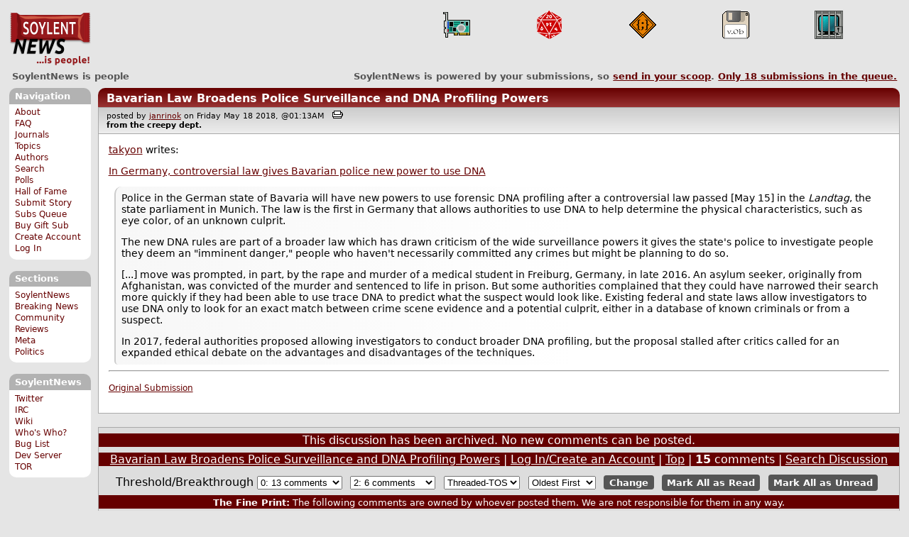

--- FILE ---
content_type: text/html; charset=utf-8
request_url: https://soylentnews.org/comments.pl?noupdate=1&sid=25657&page=1&cid=680979
body_size: 43190
content:
<!DOCTYPE HTML PUBLIC "-//W3C//DTD HTML 4.01//EN"
            "http://www.w3.org/TR/html4/strict.dtd">
<html>
<head>
<meta http-equiv="Content-Type" content="text/html; charset=utf-8">


<link rel="apple-touch-icon" sizes="180x180" href="/apple-touch-icon.png">
<link rel="icon" type="image/png" href="//soylentnews.org/favicon-soylentnews-32x32.png" sizes="32x32">
<link rel="icon" type="image/png" href="//soylentnews.org/favicon-soylentnews-16x16.png" sizes="16x16">
<link rel="manifest" href="/manifest.json">
<link rel="mask-icon" href="/safari-pinned-tab.svg" color="#961a1d">
<meta name="theme-color" content="#ffffff">

<meta http-equiv="onion-location" content="http://soylentqarvi3ikkzpp7fn4m5pxeeonbv6kr4akgkczqethjfhmalhid.onion" />

<title>SoylentNews  Comments | Bavarian Law Broadens Police Surveillance and DNA Profiling Powers</title>




<link rel="stylesheet" type="text/css" media="screen, projection" href="//soylentnews.org/base.css?rehash_16_00_01">
<link rel="stylesheet" type="text/css" media="screen, projection" href="//soylentnews.org/comments.css?rehash_16_00_01">
<link rel="stylesheet" type="text/css" media="screen, projection" href="//soylentnews.org/soylentnews.css?rehash_16_00_01">
<link rel="stylesheet" type="text/css" media="print" href="//soylentnews.org/print.css?rehash_16_00_01">

<!-- start template: ID 19, header;misc;default -->

<link rel="top"       title="SoylentNews is people" href="//soylentnews.org/" >
<link rel="search"    title="Search SoylentNews" href="//soylentnews.org/search.pl">
<link rel="alternate" title="SoylentNews Atom" href="//soylentnews.org/index.atom" type="application/atom+xml">
<link rel="alternate" title="SoylentNews RSS" href="//soylentnews.org/index.rss" type="application/rss+xml">
</head>
<body>
<div id="top_parent"></div>

<div id="jump">
	<a href="#main-articles">Stories</a>
	<br>
	<a href="#blocks">Slash Boxes</a>
	<br>
	<a href="#acomments">Comments</a>
</div>

<div id="frame">
	<div id="topnav">
		<div id="logo">
			<h1><a href="//soylentnews.org">SoylentNews</a></h1>
		</div>
		
			<ul>
				<!-- start template: ID 222, setrectop_img;misc;default -->

<li>
	<a href="//soylentnews.org/search.pl?tid=9"><img src="//soylentnews.org/images/topics/topichardware.png" width="40" height="40" alt="Hardware" title="Hardware" ></a>
</li>

<!-- end template: ID 222, setrectop_img;misc;default -->



<!-- start template: ID 222, setrectop_img;misc;default -->

<li>
	<a href="//soylentnews.org/search.pl?tid=10"><img src="//soylentnews.org/images/topics/topicdevrandom.png" width="40" height="40" alt="/dev/random" title="/dev/random" ></a>
</li>

<!-- end template: ID 222, setrectop_img;misc;default -->



<!-- start template: ID 222, setrectop_img;misc;default -->

<li>
	<a href="//soylentnews.org/search.pl?tid=5"><img src="//soylentnews.org/images/topics/topiccode.png" width="40" height="40" alt="Code" title="Code" ></a>
</li>

<!-- end template: ID 222, setrectop_img;misc;default -->



<!-- start template: ID 222, setrectop_img;misc;default -->

<li>
	<a href="//soylentnews.org/search.pl?tid=16"><img src="//soylentnews.org/images/topics/topicsoftware.png" width="40" height="40" alt="Software" title="Software" ></a>
</li>

<!-- end template: ID 222, setrectop_img;misc;default -->



<!-- start template: ID 222, setrectop_img;misc;default -->

<li>
	<a href="//soylentnews.org/search.pl?tid=3"><img src="//soylentnews.org/images/topics/topicliberty.png" width="40" height="40" alt="Digital Liberty" title="Digital Liberty" ></a>
</li>

<!-- end template: ID 222, setrectop_img;misc;default -->
			</ul>
		
	</div>
	<div id="slogan">
		<h2>SoylentNews is people</h2>
		<div id="head_message">SoylentNews is powered by your submissions, so <a href="//soylentnews.org/submit.pl">send in your scoop</a>. <a href="//soylentnews.org/submit.pl?op=list"> Only <b>18</b> submissions in the queue.</a></div>
		<div class="clear"></div>
	</div>
	
	<div id="links">
		
			

<!-- start template: ID 386, sidebox;misc;default -->

<div class="block" id="navigation-block">
	<div class="title" id="navigation-title">
		<h4>
			Navigation
		</h4>
	</div>
	<div class="content" id="navigation-content">
		<ul>
	<li>
		<a href="//soylentnews.org/about.pl">About</a>
	</li>
	<li>
		<a href="//soylentnews.org/faq.pl">FAQ</a>
	</li>
	<li>
		<a href="//soylentnews.org/journal.pl">Journals</a>
	</li>
	<li>
		<a href="//soylentnews.org/topics.pl">Topics</a>
	</li>
	<li>
		<a href="//soylentnews.org/authors.pl">Authors</a>
	</li>	
	<li>
		<a href="//soylentnews.org/search.pl">Search</a>
	</li>
	<li>
		<a href="//soylentnews.org/pollBooth.pl">Polls</a>
	</li>
	<li>
		<a href="//soylentnews.org/hof.pl">Hall of Fame</a>
	</li>
	<li>
		<a href="//soylentnews.org/submit.pl">Submit Story</a>
	</li>
	<li>
		<a href="//soylentnews.org/submit.pl?op=list">Subs Queue</a>
	</li>
		
		
			<li><a href="//soylentnews.org/subscribe.pl">Buy Gift Sub</a></li>
		
		<li>
			<a href="//soylentnews.org/my/newuser">Create Account</a>
		</li>
		<li>
			<a href="//soylentnews.org/my/">Log In</a>
		</li>
		
	</ul>
	</div>
</div>

<!-- end template: ID 386, sidebox;misc;default -->


			

<!-- start template: ID 386, sidebox;misc;default -->

<div class="block" id="sections-block">
	<div class="title" id="sections-title">
		<h4>
			Sections
		</h4>
	</div>
	<div class="content" id="sections-content">
		<ul>
	<li><a href="//soylentnews.org/">SoylentNews</a></li>

	

	
		
		<li><a href="//soylentnews.org/breakingnews/">Breaking News</a></li>
	
		
		<li><a href="//soylentnews.org/communityreviews/">Community Reviews</a></li>
	
		
		
		<li><a href="//soylentnews.org/meta/">Meta</a></li>
	
		
		<li><a href="//soylentnews.org/politics/">Politics</a></li>
	
</ul>
	</div>
</div>

<!-- end template: ID 386, sidebox;misc;default -->


			

<!-- start template: ID 386, sidebox;misc;default -->

<div class="block" id="sitebox-block">
	<div class="title" id="sitebox-title">
		<h4>
			SoylentNews
		</h4>
	</div>
	<div class="content" id="sitebox-content">
		<ul>
		<li><a href="https://twitter.com/soylentnews/" rel="nofollow">Twitter</a></li>
		<li><a href="https://irc.soylentnews.org" rel="nofollow">IRC</a></li>
		<li><a href="http://wiki.soylentnews.org/wiki/SoylentNews" rel="nofollow">Wiki</a></li>
		<li><a href="http://wiki.soylentnews.org/wiki/WhosWho" rel="nofollow">Who's Who?</a></li>
		<li><a href="https://github.com/SoylentNews/rehash/issues" rel="nofollow">Bug List</a></li>
		<li><a href="https://dev.soylentnews.org" rel="nofollow">Dev Server</a></li>
		<li><a href="http://soylentqarvi3ikkzpp7fn4m5pxeeonbv6kr4akgkczqethjfhmalhid.onion" rel="nofollow">TOR</a></li>
</ul>
	</div>
</div>

<!-- end template: ID 386, sidebox;misc;default -->


		
	</div>
	<div id="contents">
		
			
			<div id="comments">

<!-- end template: ID 19, header;misc;default -->



<!-- start template: ID 220, printCommentsMain;misc;default -->

<div class="article">
		<div class="generaltitle" >
	<div class="title">
		<h3 >
			<a href="//soylentnews.org/article.pl?sid=18/05/17/1819243">Bavarian Law Broadens Police Surveillance and DNA Profiling Powers</a>
			
		</h3>
	</div>
</div>
		
			<div class="details">
				
				posted by
				
					<a href="//soylentnews.org/~janrinok/">	janrinok</a>
				
				 on Friday May 18 2018, @01:13AM
				 
					&nbsp;&nbsp;<a href="//soylentnews.org/print.pl?sid=18/05/17/1819243"><img src="//soylentnews.org/images/print.gif" height="11" width="15" alt="Printer-friendly"></a>
				
				<br>
				<strong>from the <b>creepy</b> dept.</strong>
			</div>
		
		<div class="body">
			<div class="intro"><p class="byline"><a href="//soylentnews.org/~takyon/">takyon</a> writes:</p><p><a href="http://www.sciencemag.org/news/2018/05/germany-controversial-law-gives-bavarian-police-new-power-use-dna">In Germany, controversial law gives Bavarian police new power to use DNA</a></p><blockquote><div><p>Police in the German state of Bavaria will have new powers to use forensic DNA profiling after a controversial law passed [May 15] in the <em>Landtag</em>, the state parliament in Munich. The law is the first in Germany that allows authorities to use DNA to help determine the physical characteristics, such as eye color, of an unknown culprit.</p><p>The new DNA rules are part of a broader law which has drawn criticism of the wide surveillance powers it gives the state's police to investigate people they deem an "imminent danger," people who haven't necessarily committed any crimes but might be planning to do so.</p><p>[...] move was prompted, in part, by the rape and murder of a medical student in Freiburg, Germany, in late 2016. An asylum seeker, originally from Afghanistan, was convicted of the murder and sentenced to life in prison. But some authorities complained that they could have narrowed their search more quickly if they had been able to use trace DNA to predict what the suspect would look like. Existing federal and state laws allow investigators to use DNA only to look for an exact match between crime scene evidence and a potential culprit, either in a database of known criminals or from a suspect.</p><p>In 2017, federal authorities proposed allowing investigators to conduct broader DNA profiling, but the proposal stalled after critics called for an expanded ethical debate on the advantages and disadvantages of the techniques.</p></div></blockquote><hr>

</p><p><small><a href="//soylentnews.org/submit.pl?op=viewsub&subid=26700">Original Submission</a></small></p></div>
		</div>
	</div>
	<div class="prev-next">&nbsp;</div>





<a name="acomments"></a>
<div class="commentwrap" id="commentwrap">
	

<!-- start template: ID 77, printCommNoArchive;misc;default -->

<div class="commentBox commentNoArchive">
			

		
			
				This discussion has been archived.
			
			No new comments can be posted.
		
	
</div>

<!-- end template: ID 77, printCommNoArchive;misc;default -->


	<div class="commentBox">
		
			<a href="//soylentnews.org/article.pl?sid=18/05/17/1819243">Bavarian Law Broadens Police Surveillance and DNA Profiling Powers</a>
		
		|
		
			<a href="//soylentnews.org/users.pl">Log In/Create an Account</a>
		
		
			| <a href="//soylentnews.org/comments.pl?noupdate=1&amp;sid=25657&amp;page=1">Top</a>
		
		| <b>15</b> comments
		
		| <a href="//soylentnews.org/search.pl?op=comments&amp;sid=25657">Search Discussion</a>
	</div>

	<div class="commentBoxForm" id="commentControlBox">
		<form action="//soylentnews.org/comments.pl#post_comment">
			<fieldset>
				<legend>Display Options</legend>
				 
				
						Threshold/Breakthrough <select id="threshold" name="threshold">
<option value="-1">-1: 13 comments</option>
<option value="0" selected>0: 13 comments</option>
<option value="1">1: 6 comments</option>
<option value="2">2: 6 comments</option>
<option value="3">3: 2 comments</option>
<option value="4">4: 2 comments</option>
<option value="5">5: 0 comments</option>
</select>
<select id="highlightthresh" name="highlightthresh">
<option value="-1">-1: 13 comments</option>
<option value="0">0: 13 comments</option>
<option value="1">1: 6 comments</option>
<option value="2" selected>2: 6 comments</option>
<option value="3">3: 2 comments</option>
<option value="4">4: 2 comments</option>
<option value="5">5: 0 comments</option>
</select>
<select id="mode" name="mode">
<option value="flat">Flat</option>
<option value="nocomment">No Comments</option>
<option value="threadtng">Threaded-TNG</option>
<option value="threadtos" selected>Threaded-TOS</option>
</select>
<select id="commentsort" name="commentsort">
<option value="0" selected>Oldest First</option>
<option value="1">Newest First</option>
</select>

				<input type="submit" name="op" value="Change" class="button">
				<input type="hidden" name="sid" value="25657">
				<input type="hidden" name="page" value="1">
				<input type="hidden" name="noupdate" value="1">
				<input type="hidden" name="cid" value="680979">
				<input type="hidden" name="pid" value="680979">
				
				
				 <span class="nbutton"><b><a href="//soylentnews.org/article.pl?sid=18/05/17/1819243">Mark All as Read</a></b></span>
				
						<span class="nbutton"><b><a href="//soylentnews.org/article.pl?sid=18/05/17/1819243&markunread=1">Mark All as Unread</a></b></span>
				
			</fieldset>
		</form>
		<div class="commentBox">
			<small><b>The Fine Print:</b> The following comments are owned by whoever posted them. We are not responsible for them in any way.</small>
		</div>
	</div>	
</div>
<a name="topcomment"></a>

<!-- end template: ID 220, printCommentsMain;misc;default -->

<ul id="commentlisting" >
<li id="tree_680979" class="comment">
<input id="commentTreeHider_680979" type="checkbox" class="commentTreeHider" autocomplete="off"  />
<input id="commentHider_680979" type="checkbox" class="commentHider"  autocomplete="off" />
<label class="commentHider" title="Expand/Collapse comment" for="commentHider_680979"> </label><label class="commentTreeHider" title="Show/Hide comment tree" for="commentTreeHider_680979"> </label>
<label class="expandAll noJS" title="Show all comments in tree" cid="680979"></label><div id="comment_680979" class="commentDiv score4   ">
<div id="comment_top_680979" class="commentTop"><div class="title"><h4 id="680979" class="noJS"><label class="commentHider" for="commentHider_680979">Too narrow a focus in TFS</label><label class="commentTreeHider" for="commentTreeHider_680979">Too narrow a focus in TFS</label>
<span id="comment_score_680979" class="score">(Score: 4, Insightful)</span> 
<span class="by"> by <a href="//soylentnews.org/~c0lo/">c0lo</a> on Friday May 18 2018, @02:55AM
</span>
<span class="commentTreeHider">(12 children)</span>
</h4>
</div>
<div class="details">by <a href="//soylentnews.org/~c0lo/">c0lo (156)</a> <span class="zooicon"><a href="//soylentnews.org/subscribe.pl"><img src="//soylentnews.org/images/star.png" alt="Subscriber Badge" title="Subscriber Badge" width="15" height="15"></a></span>  

<span class="otherdetails" id="comment_otherdetails_680979"> on Friday May 18 2018, @02:55AM (<a href="//soylentnews.org/comments.pl?noupdate=1&amp;sid=25657&amp;page=1&amp;cid=680979#commentwrap">#680979</a>)<small> <a href="//soylentnews.org/~c0lo/journal/" title="Tuesday January 27, @12:40AM">Journal</a> 
</small></span>
</div>
</div>
<div class="commentBody">
<div id="comment_body_680979"><p>TFA:</p><blockquote><div><p>Some analysts worry expanded DNA use could have problematic outcomes. For example, Lipphardt and others caution that although the science behind forensic DNA profiling is solid, it still comes with significant uncertainties that can be easily misunderstood by police and the public. “The proponents are framing this as the most safe, secure and objective technique available. But they exaggerate the numerical certainties,” she says. “That creates the impression that it’s clear-cut what race someone is or where someone comes from, and that’s not true.”<br>...<br>“If there’s a 95% chance of blue eyes, then you can evaluate that accordingly.” If a probability is lower—which is common for such eye colors as green, brown, or hazel—then the investigators are at least aware of that uncertainty, he says. In contrast, he notes, “with eyewitness testimony you have no idea if it’s right or wrong.”</p></div></blockquote><p>So, that's not as controversial as it may seem.</p><p>---</p><p>But <i>this</i> is more than controversial:</p><blockquote><div><p>However, opposition parties and other groups say the new law goes too far in allowing police to <i>intercept mail, hack into electronic communications, and even use drones to track people they deem suspicious</i>. Previously authorities had to demonstrate that a person posed a “concrete threat” before they could take such steps.</p></div></blockquote></div> 
<div id="comment_sig_680979" class="sig">--<br>https://www.youtube.com/@ProfSteveKeen
https://soylentnews.org/~MichaelDavidCrawford</div> 
</div>

</div>


<div class="comment_footer">

</div>
<table align="center" border="0" cellpadding="2" cellspacing="0" width="300" class="data" id="mod_summary">

	<tr class="data_head">
		<th align="left">Starting Score:&nbsp;&nbsp;&nbsp;</th>
		<th colspan="2" align="right">1</th>
		<th align="left">&nbsp;point</th>
	</tr>


	
	
	
	<tr class="data_hl2">
		<td align="left">Moderation</td>
		<td>&nbsp;</td>
		<td align="right">+2</td>
		<td>			&nbsp;		</td>

		
			</tr><tr class="data_hl2"><td colspan="4">
							&nbsp;&nbsp;
				
					
				
					
				
					
				
					
				
					
				
					
						Insightful=2, 
					
				
				<b>Total=2</b>
			
			</td>
		

	</tr>
	
	
	
	
	<tr class="data_hl2">
		<td align="left">Extra 'Insightful' Modifier</td>
		<td>&nbsp;</td>
		<td align="right">0</td>
		<td>			&nbsp;		</td>

		

	</tr>
	
	
	
	
	
	
	
	
	
	
	
	
	
	
	<tr class="data_hl2">
		<td align="left">Karma-Bonus Modifier</td>
		<td>&nbsp;</td>
		<td align="right">+1</td>
		<td>			&nbsp;		</td>

		

	</tr>
	
	
	
	
	<tr class="data_hl2"><td colspan="4"><hr></td></tr>
	<tr class="data_hl2">
		<td align="left"><b>Total Score:</b></td>
		<td>&nbsp;</td>
		<td align="right"><b>4</b></td>
		<td>			&nbsp;		</td>

		

	</tr>
	
	
</table>

<li id="tree_681012" class="comment">
<input id="commentTreeHider_681012" type="checkbox" class="commentTreeHider" autocomplete="off"  />
<input id="commentHider_681012" type="checkbox" class="commentHider"  autocomplete="off" />
<label class="commentHider" title="Expand/Collapse comment" for="commentHider_681012"> </label><label class="commentTreeHider" title="Show/Hide comment tree" for="commentTreeHider_681012"> </label>
<label class="expandAll noJS" title="Show all comments in tree" cid="681012"></label><div id="comment_681012" class="commentDiv score4   ">
<div id="comment_top_681012" class="commentTop"><div class="title"><h4 id="681012" class="noJS"><label class="commentHider" for="commentHider_681012">Re:Too narrow a focus in TFS</label><label class="commentTreeHider" for="commentTreeHider_681012">Re:Too narrow a focus in TFS</label>
<span id="comment_score_681012" class="score">(Score: 4, Touché)</span> 
<span class="by"> by <a href="//soylentnews.org/~driverless/">driverless</a> on Friday May 18 2018, @05:06AM
</span>
<span class="commentTreeHider">(11 children)</span>
</h4>
</div>
<div class="details">by <a href="//soylentnews.org/~driverless/">driverless (4770)</a>  

<span class="otherdetails" id="comment_otherdetails_681012"> on Friday May 18 2018, @05:06AM (<a href="//soylentnews.org/comments.pl?noupdate=1&amp;sid=25657&amp;page=1&amp;cid=681012#commentwrap">#681012</a>)<small> 
</small></span>
</div>
</div>
<div class="commentBody">
<div id="comment_body_681012"><p>Looking at some of the (non-technological) stuff in there, I can see that it'd be a fairly easy law to draft.  They just had to go back to copies of laws they passed in the mid to late 1930s and reuse those.</p></div> 
</div>
<div class="commentSub" id="comment_sub_681012"><span class="nbutton"><b><a href="//soylentnews.org/comments.pl?noupdate=1&amp;sid=25657&amp;page=1&amp;cid=680979#680979">Parent</a></b></span> 
</div>

</div>

<ul id="commtree_681012" class="commtree">
<li id="tree_681137" class="comment">
<input id="commentTreeHider_681137" type="checkbox" class="commentTreeHider" autocomplete="off"  />
<input id="commentHider_681137" type="checkbox" class="commentHider"  checked="checked"  autocomplete="off" />
<label class="commentHider" title="Expand/Collapse comment" for="commentHider_681137"> </label><label class="commentTreeHider" title="Show/Hide comment tree" for="commentTreeHider_681137"> </label>
<label class="expandAll noJS" title="Show all comments in tree" cid="681137"></label><div id="comment_681137" class="commentDiv score0   ">
<div id="comment_top_681137" class="commentTop"><div class="title"><h4 id="681137" class="noJS"><label class="commentHider" for="commentHider_681137">Re:Too narrow a focus in TFS</label><label class="commentTreeHider" for="commentTreeHider_681137">Re:Too narrow a focus in TFS</label>
<span id="comment_score_681137" class="score">(Score: 0)</span> 
<span class="by"> by Anonymous Coward on Friday May 18 2018, @01:09PM
</span>
<span class="commentTreeHider">(10 children)</span>
</h4>
</div>
<div class="details">by Anonymous Coward 

<span class="otherdetails" id="comment_otherdetails_681137"> on Friday May 18 2018, @01:09PM (<a href="//soylentnews.org/comments.pl?noupdate=1&amp;sid=25657&amp;page=1&amp;cid=681137#commentwrap">#681137</a>)<small> 
</small></span>
</div>
</div>
<div class="commentBody">
<div id="comment_body_681137"><p>They wouldn't be pursuing these laws if they weren't dealing with their open door policy to Middle Easterners.  And they wouldn't be dealing with THAT problem if they weren't still trying to atone for the sins of the father.</p></div> 
</div>
<div class="commentSub" id="comment_sub_681137"><span class="nbutton"><b><a href="//soylentnews.org/comments.pl?noupdate=1&amp;sid=25657&amp;page=1&amp;cid=681012#681012">Parent</a></b></span> 
</div>

</div>

<ul id="commtree_681137" class="commtree">
<li id="tree_681140" class="comment">
<input id="commentTreeHider_681140" type="checkbox" class="commentTreeHider" autocomplete="off"  />
<input id="commentHider_681140" type="checkbox" class="commentHider"  autocomplete="off" />
<label class="commentHider" title="Expand/Collapse comment" for="commentHider_681140"> </label><label class="commentTreeHider" title="Show/Hide comment tree" for="commentTreeHider_681140"> </label>
<label class="expandAll noJS" title="Show all comments in tree" cid="681140"></label><div id="comment_681140" class="commentDiv score2   ">
<div id="comment_top_681140" class="commentTop"><div class="title"><h4 id="681140" class="noJS"><label class="commentHider" for="commentHider_681140">Re:Too narrow a focus in TFS</label><label class="commentTreeHider" for="commentTreeHider_681140">Re:Too narrow a focus in TFS</label>
<span id="comment_score_681140" class="score">(Score: 2)</span> 
<span class="by"> by <a href="//soylentnews.org/~driverless/">driverless</a> on Friday May 18 2018, @01:13PM
</span>
<span class="commentTreeHider">(9 children)</span>
</h4>
</div>
<div class="details">by <a href="//soylentnews.org/~driverless/">driverless (4770)</a>  

<span class="otherdetails" id="comment_otherdetails_681140"> on Friday May 18 2018, @01:13PM (<a href="//soylentnews.org/comments.pl?noupdate=1&amp;sid=25657&amp;page=1&amp;cid=681140#commentwrap">#681140</a>)<small> 
</small></span>
</div>
</div>
<div class="commentBody">
<div id="comment_body_681140"><blockquote><div><p>They wouldn't be pursuing these laws if they weren't dealing with their open door policy to Middle Easterners.</p></div></blockquote><p>And they wouldn't have needed the original laws if they weren't dealing with their open door policy to Jews, gypsies, and non-Aryans.  Heard it all before, in old black-and-white newsreels, and later in Nuremberg trial testimony.</p></div> 
</div>
<div class="commentSub" id="comment_sub_681140"><span class="nbutton"><b><a href="//soylentnews.org/comments.pl?noupdate=1&amp;sid=25657&amp;page=1&amp;cid=681137#681137">Parent</a></b></span> 
</div>

</div>

<ul id="commtree_681140" class="commtree">
<li id="tree_681151" class="comment">
<input id="commentTreeHider_681151" type="checkbox" class="commentTreeHider" autocomplete="off"  />
<input id="commentHider_681151" type="checkbox" class="commentHider"  checked="checked"  autocomplete="off" />
<label class="commentHider" title="Expand/Collapse comment" for="commentHider_681151"> </label><label class="commentTreeHider" title="Show/Hide comment tree" for="commentTreeHider_681151"> </label>
<label class="expandAll noJS" title="Show all comments in tree" cid="681151"></label><div id="comment_681151" class="commentDiv score0   ">
<div id="comment_top_681151" class="commentTop"><div class="title"><h4 id="681151" class="noJS"><label class="commentHider" for="commentHider_681151">Re:Too narrow a focus in TFS</label><label class="commentTreeHider" for="commentTreeHider_681151">Re:Too narrow a focus in TFS</label>
<span id="comment_score_681151" class="score">(Score: 0)</span> 
<span class="by"> by Anonymous Coward on Friday May 18 2018, @01:42PM
</span>
<span class="commentTreeHider">(8 children)</span>
</h4>
</div>
<div class="details">by Anonymous Coward 

<span class="otherdetails" id="comment_otherdetails_681151"> on Friday May 18 2018, @01:42PM (<a href="//soylentnews.org/comments.pl?noupdate=1&amp;sid=25657&amp;page=1&amp;cid=681151#commentwrap">#681151</a>)<small> 
</small></span>
</div>
</div>
<div class="commentBody">
<div id="comment_body_681151"><p>So you are equating "Jews, gypsies and non-Aryans" with criminals such as the one that precipitated this law.  You know, the one who raped and murdered a German national?  Interesting...</p><p><a href="https://www.bloomberg.com/view/articles/2018-01-03/germany-must-come-to-terms-with-refugee-crime" title="bloomberg.com" rel="nofollow">https://www.bloomberg.com/view/articles/2018-01-03/germany-must-come-to-terms-with-refugee-crime</a> [bloomberg.com]</p><p><a href="https://www.pbs.org/newshour/show/crime-spike-in-germany-puts-pressure-on-immigration-policy" title="pbs.org" rel="nofollow">https://www.pbs.org/newshour/show/crime-spike-in-germany-puts-pressure-on-immigration-policy</a> [pbs.org]</p><p><a href="http://www.bbc.com/news/world-europe-42557828" title="bbc.com" rel="nofollow">http://www.bbc.com/news/world-europe-42557828</a> [bbc.com]</p><p>I know these are all links to the fake news alt-right: BBC, PBS, and the publication rag from that far right nutcase, Michael Bloomberg.</p></div> 
</div>
<div class="commentSub" id="comment_sub_681151"><span class="nbutton"><b><a href="//soylentnews.org/comments.pl?noupdate=1&amp;sid=25657&amp;page=1&amp;cid=681140#681140">Parent</a></b></span> 
</div>

</div>

<ul id="commtree_681151" class="commtree">
<li id="tree_681154" class="comment">
<input id="commentTreeHider_681154" type="checkbox" class="commentTreeHider" autocomplete="off"  />
<input id="commentHider_681154" type="checkbox" class="commentHider"  autocomplete="off" />
<label class="commentHider" title="Expand/Collapse comment" for="commentHider_681154"> </label><label class="commentTreeHider" title="Show/Hide comment tree" for="commentTreeHider_681154"> </label>
<label class="expandAll noJS" title="Show all comments in tree" cid="681154"></label><div id="comment_681154" class="commentDiv score2   ">
<div id="comment_top_681154" class="commentTop"><div class="title"><h4 id="681154" class="noJS"><label class="commentHider" for="commentHider_681154">Re:Too narrow a focus in TFS</label><label class="commentTreeHider" for="commentTreeHider_681154">Re:Too narrow a focus in TFS</label>
<span id="comment_score_681154" class="score">(Score: 2)</span> 
<span class="by"> by <a href="//soylentnews.org/~driverless/">driverless</a> on Friday May 18 2018, @01:51PM
</span>
<span class="commentTreeHider">(3 children)</span>
</h4>
</div>
<div class="details">by <a href="//soylentnews.org/~driverless/">driverless (4770)</a>  

<span class="otherdetails" id="comment_otherdetails_681154"> on Friday May 18 2018, @01:51PM (<a href="//soylentnews.org/comments.pl?noupdate=1&amp;sid=25657&amp;page=1&amp;cid=681154#commentwrap">#681154</a>)<small> 
</small></span>
</div>
</div>
<div class="commentBody">
<div id="comment_body_681154"><blockquote><div><p>So you are equating "Jews, gypsies and non-Aryans" with criminals such as the one that precipitated this law.</p></div></blockquote><p>Yes.  That's exactly how Jews, gypsies, and other non-Aryans were presented to the German public in the 1930s and 1940s.  Read or watch any Nazi propaganda to see examples.</p></div> 
</div>
<div class="commentSub" id="comment_sub_681154"><span class="nbutton"><b><a href="//soylentnews.org/comments.pl?noupdate=1&amp;sid=25657&amp;page=1&amp;cid=681151#681151">Parent</a></b></span> 
</div>

</div>

<ul id="commtree_681154" class="commtree">
<li id="tree_681203" class="comment">
<input id="commentTreeHider_681203" type="checkbox" class="commentTreeHider" autocomplete="off"  />
<input id="commentHider_681203" type="checkbox" class="commentHider"  checked="checked"  autocomplete="off" />
<label class="commentHider" title="Expand/Collapse comment" for="commentHider_681203"> </label><label class="commentTreeHider" title="Show/Hide comment tree" for="commentTreeHider_681203"> </label>
<label class="expandAll noJS" title="Show all comments in tree" cid="681203"></label><div id="comment_681203" class="commentDiv score0   ">
<div id="comment_top_681203" class="commentTop"><div class="title"><h4 id="681203" class="noJS"><label class="commentHider" for="commentHider_681203">Re:Too narrow a focus in TFS</label><label class="commentTreeHider" for="commentTreeHider_681203">Re:Too narrow a focus in TFS</label>
<span id="comment_score_681203" class="score">(Score: 0)</span> 
<span class="by"> by Anonymous Coward on Friday May 18 2018, @03:35PM
</span>
<span class="commentTreeHider">(2 children)</span>
</h4>
</div>
<div class="details">by Anonymous Coward 

<span class="otherdetails" id="comment_otherdetails_681203"> on Friday May 18 2018, @03:35PM (<a href="//soylentnews.org/comments.pl?noupdate=1&amp;sid=25657&amp;page=1&amp;cid=681203#commentwrap">#681203</a>)<small> 
</small></span>
</div>
</div>
<div class="commentBody">
<div id="comment_body_681203"><p>I see.  The BBC and PBS are just the same as Nazi Propaganda under Goebbels.</p></div> 
</div>
<div class="commentSub" id="comment_sub_681203"><span class="nbutton"><b><a href="//soylentnews.org/comments.pl?noupdate=1&amp;sid=25657&amp;page=1&amp;cid=681154#681154">Parent</a></b></span> 
</div>

</div>

<ul id="commtree_681203" class="commtree">
<li id="tree_681223" class="comment">
<input id="commentTreeHider_681223" type="checkbox" class="commentTreeHider" autocomplete="off"  />
<input id="commentHider_681223" type="checkbox" class="commentHider"  autocomplete="off" />
<label class="commentHider" title="Expand/Collapse comment" for="commentHider_681223"> </label><label class="commentTreeHider" title="Show/Hide comment tree" for="commentTreeHider_681223"> </label>
<label class="expandAll noJS" title="Show all comments in tree" cid="681223"></label><div id="comment_681223" class="commentDiv score2   ">
<div id="comment_top_681223" class="commentTop"><div class="title"><h4 id="681223" class="noJS"><label class="commentHider" for="commentHider_681223">Re:Too narrow a focus in TFS</label><label class="commentTreeHider" for="commentTreeHider_681223">Re:Too narrow a focus in TFS</label>
<span id="comment_score_681223" class="score">(Score: 2)</span> 
<span class="by"> by <a href="//soylentnews.org/~Unixnut/">Unixnut</a> on Friday May 18 2018, @04:02PM
</span>
<span class="commentTreeHider">(1 child)</span>
</h4>
</div>
<div class="details">by <a href="//soylentnews.org/~Unixnut/">Unixnut (5779)</a>  

<span class="otherdetails" id="comment_otherdetails_681223"> on Friday May 18 2018, @04:02PM (<a href="//soylentnews.org/comments.pl?noupdate=1&amp;sid=25657&amp;page=1&amp;cid=681223#commentwrap">#681223</a>)<small> 
</small></span>
</div>
</div>
<div class="commentBody">
<div id="comment_body_681223"><p>&gt;  I see. The BBC and PBS are just the same as Nazi Propaganda under Goebbels.</p><p>Not the same at all, by a long stretch. I don't know about PBS, but the BBC has refined propaganda to the point that it makes Goebbels look like an amateur.</p><p>The Nazis would have salivated at the level of mass manipulation possible now with our always on interconnected world. Especially a world where everything is digital, and not hardcopy, making it really easy for past information to be altered or deleted. Like the 1984 "memory hole".</p><p>When you can alter the past easily to fit the present narrative, you can build a case for any future action. 1984 was truly a manual to the people in power, unfortunately.  They took the books lessons to heart, shame the masses didn't.</p></div> 
</div>
<div class="commentSub" id="comment_sub_681223"><span class="nbutton"><b><a href="//soylentnews.org/comments.pl?noupdate=1&amp;sid=25657&amp;page=1&amp;cid=681203#681203">Parent</a></b></span> 
</div>

</div>

<ul id="commtree_681223" class="commtree">
<li id="tree_681234" class="comment">
<input id="commentHider_681234" type="checkbox" class="commentHider"  checked="checked"  autocomplete="off" />
<label class="commentHider" title="Expand/Collapse comment" for="commentHider_681234"> </label><div id="comment_681234" class="commentDiv score0   ">
<div id="comment_top_681234" class="commentTop"><div class="title"><h4 id="681234" class="noTH"><label class="commentHider" for="commentHider_681234">Re:Too narrow a focus in TFS</label><span id="comment_score_681234" class="score">(Score: 0)</span> 
<span class="by"> by Anonymous Coward on Friday May 18 2018, @04:28PM
</span>
</h4>
</div>
<div class="details">by Anonymous Coward 

<span class="otherdetails" id="comment_otherdetails_681234"> on Friday May 18 2018, @04:28PM (<a href="//soylentnews.org/comments.pl?noupdate=1&amp;sid=25657&amp;page=1&amp;cid=681234#commentwrap">#681234</a>)<small> 
</small></span>
</div>
</div>
<div class="commentBody">
<div id="comment_body_681234"><blockquote><div><p>Not the same at all, by a long stretch. I don't know about PBS, but the BBC has refined propaganda to the point that it makes Goebbels look like an amateur.</p></div></blockquote><p>Really?  The BBC seems fairly facts oriented and lacking in the "opinion as news" narrative we see in the US.  A quick glance at the headlines seems to indicate that as well.  They do, along with US media, seem overly preoccupied with the wedding of Prince Ginger and Princess Pickaninny.</p><p>I've always thought that PBS is pretty facts oriented as well.  The far right seems to hate them, however, as too left leaning.</p><blockquote><div><p>The Nazis would have salivated at the level of mass manipulation possible now with our always on interconnected world. Especially a world where everything is digital, and not hardcopy, making it really easy for past information to be altered or deleted. Like the 1984 "memory hole".</p></div></blockquote><p>And all this time, I've been telling people just the opposite.  Anything posted online will be recorded forever.  Isn't that why Europe has been whining for the "right to be forgotten"?</p></div> 
</div>
<div class="commentSub" id="comment_sub_681234"><span class="nbutton"><b><a href="//soylentnews.org/comments.pl?noupdate=1&amp;sid=25657&amp;page=1&amp;cid=681223#681223">Parent</a></b></span> 
</div>

</div>

</ul></ul></ul>
<li id="tree_681162" class="comment">
<input id="commentTreeHider_681162" type="checkbox" class="commentTreeHider" autocomplete="off"  />
<input id="commentHider_681162" type="checkbox" class="commentHider"  autocomplete="off" />
<label class="commentHider" title="Expand/Collapse comment" for="commentHider_681162"> </label><label class="commentTreeHider" title="Show/Hide comment tree" for="commentTreeHider_681162"> </label>
<label class="expandAll noJS" title="Show all comments in tree" cid="681162"></label><div id="comment_681162" class="commentDiv score2   ">
<div id="comment_top_681162" class="commentTop"><div class="title"><h4 id="681162" class="noJS"><label class="commentHider" for="commentHider_681162">Re:Too narrow a focus in TFS</label><label class="commentTreeHider" for="commentTreeHider_681162">Re:Too narrow a focus in TFS</label>
<span id="comment_score_681162" class="score">(Score: 2)</span> 
<span class="by"> by <a href="//soylentnews.org/~driverless/">driverless</a> on Friday May 18 2018, @02:17PM
</span>
<span class="commentTreeHider">(3 children)</span>
</h4>
</div>
<div class="details">by <a href="//soylentnews.org/~driverless/">driverless (4770)</a>  

<span class="otherdetails" id="comment_otherdetails_681162"> on Friday May 18 2018, @02:17PM (<a href="//soylentnews.org/comments.pl?noupdate=1&amp;sid=25657&amp;page=1&amp;cid=681162#commentwrap">#681162</a>)<small> 
</small></span>
</div>
</div>
<div class="commentBody">
<div id="comment_body_681162"><p>Also, forgot to add: Germany sees about two thousand murders a year, and about seven thousand rapes.  Apparently as long as it was Germans doing that, this law wasn't required.  However, when a single Jew... sorry, gypsy... Pole.... dammit, keep targeting the wrong ethnic group, I meant Middle Eastern person commits a murder, it becomes necessary to pass a law like this.</p></div> 
</div>
<div class="commentSub" id="comment_sub_681162"><span class="nbutton"><b><a href="//soylentnews.org/comments.pl?noupdate=1&amp;sid=25657&amp;page=1&amp;cid=681151#681151">Parent</a></b></span> 
</div>

</div>

<ul id="commtree_681162" class="commtree">
<li id="tree_681208" class="comment">
<input id="commentTreeHider_681208" type="checkbox" class="commentTreeHider" autocomplete="off" checked="checked" />
<input id="commentHider_681208" type="checkbox" class="commentHider"  autocomplete="off" />
<label class="commentHider" title="Expand/Collapse comment" for="commentHider_681208"> </label><label class="commentTreeHider" title="Show/Hide comment tree" for="commentTreeHider_681208"> </label>
<label class="expandAll noJS" title="Show all comments in tree" cid="681208"></label><div id="comment_681208" class="commentDiv score0   ">
<div id="comment_top_681208" class="commentTop"><div class="title"><h4 id="681208" class="noJS"><label class="commentHider" for="commentHider_681208">Re:Too narrow a focus in TFS</label><label class="commentTreeHider" for="commentTreeHider_681208">Re:Too narrow a focus in TFS</label>
<span id="comment_score_681208" class="score">(Score: 0)</span> 
<span class="by"> by Anonymous Coward on Friday May 18 2018, @03:39PM
</span>
<span class="commentTreeHider">(1 child)</span>
</h4>
</div>
<div class="details">by Anonymous Coward 

<span class="otherdetails" id="comment_otherdetails_681208"> on Friday May 18 2018, @03:39PM (<a href="//soylentnews.org/comments.pl?noupdate=1&amp;sid=25657&amp;page=1&amp;cid=681208#commentwrap">#681208</a>)<small> 
</small></span>
</div>
</div>
<div class="commentBody">
<div id="comment_body_681208"><p>I know you open border enthusiasts can't see it, but it's the job of government to protect THEIR citizens, not someone else's.</p></div> 
</div>
<div class="commentSub" id="comment_sub_681208"><span class="nbutton"><b><a href="//soylentnews.org/comments.pl?noupdate=1&amp;sid=25657&amp;page=1&amp;cid=681162#681162">Parent</a></b></span> 
</div>

</div>

<ul id="commtree_681208" class="commtree">
<li id="tree_681375" class="comment">
<input id="commentHider_681375" type="checkbox" class="commentHider"  checked="checked"  autocomplete="off" />
<label class="commentHider" title="Expand/Collapse comment" for="commentHider_681375"> </label><div id="comment_681375" class="commentDiv score0   ">
<div id="comment_top_681375" class="commentTop"><div class="title"><h4 id="681375" class="noTH"><label class="commentHider" for="commentHider_681375">Re:Too narrow a focus in TFS</label><span id="comment_score_681375" class="score">(Score: 0)</span> 
<span class="by"> by Anonymous Coward on Friday May 18 2018, @08:40PM
</span>
</h4>
</div>
<div class="details">by Anonymous Coward 

<span class="otherdetails" id="comment_otherdetails_681375"> on Friday May 18 2018, @08:40PM (<a href="//soylentnews.org/comments.pl?noupdate=1&amp;sid=25657&amp;page=1&amp;cid=681375#commentwrap">#681375</a>)<small> 
</small></span>
</div>
</div>
<div class="commentBody">
<div id="comment_body_681375"><p>He was talking about Germany, fool.</p></div> 
</div>
<div class="commentSub" id="comment_sub_681375"><span class="nbutton"><b><a href="//soylentnews.org/comments.pl?noupdate=1&amp;sid=25657&amp;page=1&amp;cid=681208#681208">Parent</a></b></span> 
</div>

</div>

</ul>
<li id="tree_681211" class="comment">
<input id="commentHider_681211" type="checkbox" class="commentHider"  checked="checked"  autocomplete="off" />
<label class="commentHider" title="Expand/Collapse comment" for="commentHider_681211"> </label><div id="comment_681211" class="commentDiv score0   ">
<div id="comment_top_681211" class="commentTop"><div class="title"><h4 id="681211" class="noTH"><label class="commentHider" for="commentHider_681211">Re:Too narrow a focus in TFS</label><span id="comment_score_681211" class="score">(Score: 0)</span> 
<span class="by"> by Anonymous Coward on Friday May 18 2018, @03:41PM
</span>
</h4>
</div>
<div class="details">by Anonymous Coward 

<span class="otherdetails" id="comment_otherdetails_681211"> on Friday May 18 2018, @03:41PM (<a href="//soylentnews.org/comments.pl?noupdate=1&amp;sid=25657&amp;page=1&amp;cid=681211#commentwrap">#681211</a>)<small> 
</small></span>
</div>
</div>
<div class="commentBody">
<div id="comment_body_681211"><p>Go back and reread my links.  It's a lot more than just one murder.  </p></div> 
</div>
<div class="commentSub" id="comment_sub_681211"><span class="nbutton"><b><a href="//soylentnews.org/comments.pl?noupdate=1&amp;sid=25657&amp;page=1&amp;cid=681162#681162">Parent</a></b></span> 
</div>

</div>

</ul></ul></ul></ul></ul></ul>
<div id="discussion_buttons">
<span class="nbutton"><b><a href="//soylentnews.org/faq.pl?op=moderation">Moderator Help</a></b></span>
</div><script src="//soylentnews.org/expandAll.js" type="text/javascript"></script>

<!-- start template: ID 230, footer;misc;default -->

</div>	
		</div>
		<div id="footer">
			
			<em>Time to be aggressive.  Go after a tattooed Virgo.</em>
			
			<div class="search">
				<form method="get" action="//soylentnews.org/search.pl">
					<fieldset>
						<legend></legend>
						<input type="text" name="query" value="" size="20">
						<input type="submit" value="Search" class="button">
					</fieldset>
				</form>
			</div>
			<div class="copyright">
				
			</div>
			<div class="btmnav">
				<ul>
					<li class="begin">
						<a href="//soylentnews.org/">Home</a>
					</li>
					<li>
						<a href="//soylentnews.org/about.pl">About</a>
					</li>
					<li>
						<a href="//soylentnews.org/faq.pl">FAQ</a>
					</li>
					<li>
						<a href="//soylentnews.org/journal.pl">Journals</a>
					</li>
					<li>
						<a href="//soylentnews.org/topics.pl">Topics</a>
					</li>
					<li>
						<a href="//soylentnews.org/authors.pl">Authors</a>
					</li>
					<li>
						<a href="//soylentnews.org/search.pl">Search</a>
					</li>
					<li>
						<a href="//soylentnews.org/pollBooth.pl">Polls</a>
					</li>
					<li>
						<a href="//soylentnews.org/submit.pl">Submit Story</a>
					</li>					
						
							<li><a href="//soylentnews.org/subscribe.pl">Buy Gift Sub</a></li>
						
						<li>
							<a href="//soylentnews.org/my/newuser">Create Account</a>
						</li>
						<li>
							<a href="//soylentnews.org/my/">Log In</a>
						</li>
					
					<li>
						<a href="//soylentnews.org/index.atom"><img src="//soylentnews.org/images/atomicon.gif" width="36" height="14" alt="Atom feed"></a>
						<a href="//soylentnews.org/index.rss"><img src="//soylentnews.org/images/rssicon.gif" width="36" height="14" alt="RSS feed"></a>
					</li>
				</ul>
			</div>
		</div>
		
	</div>
</body>
</html>

<!-- end template: ID 230, footer;misc;default -->

